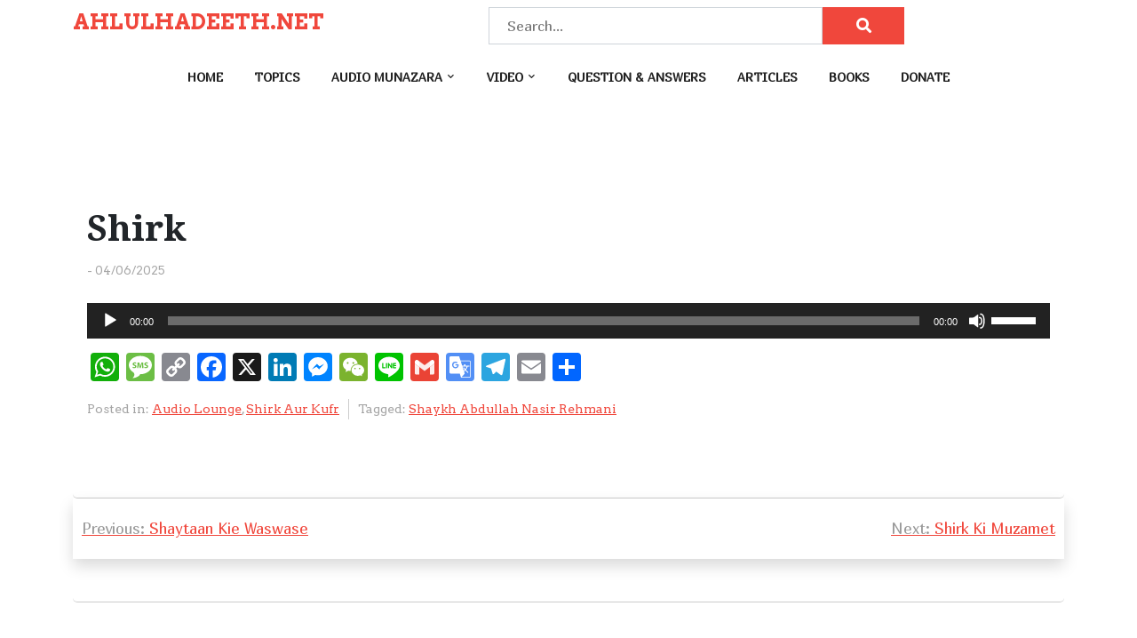

--- FILE ---
content_type: text/html; charset=UTF-8
request_url: https://ahlulhadeeth.net/shirk-3/
body_size: 10589
content:
<!doctype html>
<html lang="en-US">

<head>
	<meta charset="UTF-8">
	<meta name="viewport" content="width=device-width, initial-scale=1">
	<link rel="profile" href="https://gmpg.org/xfn/11">

	<title>Shirk &#8211; AHLULHADEETH.NET</title>
<meta name='robots' content='max-image-preview:large' />
	<style>img:is([sizes="auto" i], [sizes^="auto," i]) { contain-intrinsic-size: 3000px 1500px }</style>
	<link rel='dns-prefetch' href='//static.addtoany.com' />
<link rel='dns-prefetch' href='//fonts.googleapis.com' />
<link href='https://fonts.googleapis.com' crossorigin rel='preconnect' />
<link href='https://fonts.gstatic.com' crossorigin rel='preconnect' />
<link rel="alternate" type="application/rss+xml" title="AHLULHADEETH.NET &raquo; Feed" href="https://ahlulhadeeth.net/feed/" />
<script>
window._wpemojiSettings = {"baseUrl":"https:\/\/s.w.org\/images\/core\/emoji\/16.0.1\/72x72\/","ext":".png","svgUrl":"https:\/\/s.w.org\/images\/core\/emoji\/16.0.1\/svg\/","svgExt":".svg","source":{"concatemoji":"https:\/\/ahlulhadeeth.net\/wp-includes\/js\/wp-emoji-release.min.js?ver=6.8.3"}};
/*! This file is auto-generated */
!function(s,n){var o,i,e;function c(e){try{var t={supportTests:e,timestamp:(new Date).valueOf()};sessionStorage.setItem(o,JSON.stringify(t))}catch(e){}}function p(e,t,n){e.clearRect(0,0,e.canvas.width,e.canvas.height),e.fillText(t,0,0);var t=new Uint32Array(e.getImageData(0,0,e.canvas.width,e.canvas.height).data),a=(e.clearRect(0,0,e.canvas.width,e.canvas.height),e.fillText(n,0,0),new Uint32Array(e.getImageData(0,0,e.canvas.width,e.canvas.height).data));return t.every(function(e,t){return e===a[t]})}function u(e,t){e.clearRect(0,0,e.canvas.width,e.canvas.height),e.fillText(t,0,0);for(var n=e.getImageData(16,16,1,1),a=0;a<n.data.length;a++)if(0!==n.data[a])return!1;return!0}function f(e,t,n,a){switch(t){case"flag":return n(e,"\ud83c\udff3\ufe0f\u200d\u26a7\ufe0f","\ud83c\udff3\ufe0f\u200b\u26a7\ufe0f")?!1:!n(e,"\ud83c\udde8\ud83c\uddf6","\ud83c\udde8\u200b\ud83c\uddf6")&&!n(e,"\ud83c\udff4\udb40\udc67\udb40\udc62\udb40\udc65\udb40\udc6e\udb40\udc67\udb40\udc7f","\ud83c\udff4\u200b\udb40\udc67\u200b\udb40\udc62\u200b\udb40\udc65\u200b\udb40\udc6e\u200b\udb40\udc67\u200b\udb40\udc7f");case"emoji":return!a(e,"\ud83e\udedf")}return!1}function g(e,t,n,a){var r="undefined"!=typeof WorkerGlobalScope&&self instanceof WorkerGlobalScope?new OffscreenCanvas(300,150):s.createElement("canvas"),o=r.getContext("2d",{willReadFrequently:!0}),i=(o.textBaseline="top",o.font="600 32px Arial",{});return e.forEach(function(e){i[e]=t(o,e,n,a)}),i}function t(e){var t=s.createElement("script");t.src=e,t.defer=!0,s.head.appendChild(t)}"undefined"!=typeof Promise&&(o="wpEmojiSettingsSupports",i=["flag","emoji"],n.supports={everything:!0,everythingExceptFlag:!0},e=new Promise(function(e){s.addEventListener("DOMContentLoaded",e,{once:!0})}),new Promise(function(t){var n=function(){try{var e=JSON.parse(sessionStorage.getItem(o));if("object"==typeof e&&"number"==typeof e.timestamp&&(new Date).valueOf()<e.timestamp+604800&&"object"==typeof e.supportTests)return e.supportTests}catch(e){}return null}();if(!n){if("undefined"!=typeof Worker&&"undefined"!=typeof OffscreenCanvas&&"undefined"!=typeof URL&&URL.createObjectURL&&"undefined"!=typeof Blob)try{var e="postMessage("+g.toString()+"("+[JSON.stringify(i),f.toString(),p.toString(),u.toString()].join(",")+"));",a=new Blob([e],{type:"text/javascript"}),r=new Worker(URL.createObjectURL(a),{name:"wpTestEmojiSupports"});return void(r.onmessage=function(e){c(n=e.data),r.terminate(),t(n)})}catch(e){}c(n=g(i,f,p,u))}t(n)}).then(function(e){for(var t in e)n.supports[t]=e[t],n.supports.everything=n.supports.everything&&n.supports[t],"flag"!==t&&(n.supports.everythingExceptFlag=n.supports.everythingExceptFlag&&n.supports[t]);n.supports.everythingExceptFlag=n.supports.everythingExceptFlag&&!n.supports.flag,n.DOMReady=!1,n.readyCallback=function(){n.DOMReady=!0}}).then(function(){return e}).then(function(){var e;n.supports.everything||(n.readyCallback(),(e=n.source||{}).concatemoji?t(e.concatemoji):e.wpemoji&&e.twemoji&&(t(e.twemoji),t(e.wpemoji)))}))}((window,document),window._wpemojiSettings);
</script>
<style id='wp-emoji-styles-inline-css'>

	img.wp-smiley, img.emoji {
		display: inline !important;
		border: none !important;
		box-shadow: none !important;
		height: 1em !important;
		width: 1em !important;
		margin: 0 0.07em !important;
		vertical-align: -0.1em !important;
		background: none !important;
		padding: 0 !important;
	}
</style>
<link rel='stylesheet' id='wp-block-library-css' href='https://ahlulhadeeth.net/wp-includes/css/dist/block-library/style.min.css?ver=6.8.3' media='all' />
<style id='wp-block-library-theme-inline-css'>
.wp-block-audio :where(figcaption){color:#555;font-size:13px;text-align:center}.is-dark-theme .wp-block-audio :where(figcaption){color:#ffffffa6}.wp-block-audio{margin:0 0 1em}.wp-block-code{border:1px solid #ccc;border-radius:4px;font-family:Menlo,Consolas,monaco,monospace;padding:.8em 1em}.wp-block-embed :where(figcaption){color:#555;font-size:13px;text-align:center}.is-dark-theme .wp-block-embed :where(figcaption){color:#ffffffa6}.wp-block-embed{margin:0 0 1em}.blocks-gallery-caption{color:#555;font-size:13px;text-align:center}.is-dark-theme .blocks-gallery-caption{color:#ffffffa6}:root :where(.wp-block-image figcaption){color:#555;font-size:13px;text-align:center}.is-dark-theme :root :where(.wp-block-image figcaption){color:#ffffffa6}.wp-block-image{margin:0 0 1em}.wp-block-pullquote{border-bottom:4px solid;border-top:4px solid;color:currentColor;margin-bottom:1.75em}.wp-block-pullquote cite,.wp-block-pullquote footer,.wp-block-pullquote__citation{color:currentColor;font-size:.8125em;font-style:normal;text-transform:uppercase}.wp-block-quote{border-left:.25em solid;margin:0 0 1.75em;padding-left:1em}.wp-block-quote cite,.wp-block-quote footer{color:currentColor;font-size:.8125em;font-style:normal;position:relative}.wp-block-quote:where(.has-text-align-right){border-left:none;border-right:.25em solid;padding-left:0;padding-right:1em}.wp-block-quote:where(.has-text-align-center){border:none;padding-left:0}.wp-block-quote.is-large,.wp-block-quote.is-style-large,.wp-block-quote:where(.is-style-plain){border:none}.wp-block-search .wp-block-search__label{font-weight:700}.wp-block-search__button{border:1px solid #ccc;padding:.375em .625em}:where(.wp-block-group.has-background){padding:1.25em 2.375em}.wp-block-separator.has-css-opacity{opacity:.4}.wp-block-separator{border:none;border-bottom:2px solid;margin-left:auto;margin-right:auto}.wp-block-separator.has-alpha-channel-opacity{opacity:1}.wp-block-separator:not(.is-style-wide):not(.is-style-dots){width:100px}.wp-block-separator.has-background:not(.is-style-dots){border-bottom:none;height:1px}.wp-block-separator.has-background:not(.is-style-wide):not(.is-style-dots){height:2px}.wp-block-table{margin:0 0 1em}.wp-block-table td,.wp-block-table th{word-break:normal}.wp-block-table :where(figcaption){color:#555;font-size:13px;text-align:center}.is-dark-theme .wp-block-table :where(figcaption){color:#ffffffa6}.wp-block-video :where(figcaption){color:#555;font-size:13px;text-align:center}.is-dark-theme .wp-block-video :where(figcaption){color:#ffffffa6}.wp-block-video{margin:0 0 1em}:root :where(.wp-block-template-part.has-background){margin-bottom:0;margin-top:0;padding:1.25em 2.375em}
</style>
<style id='classic-theme-styles-inline-css'>
/*! This file is auto-generated */
.wp-block-button__link{color:#fff;background-color:#32373c;border-radius:9999px;box-shadow:none;text-decoration:none;padding:calc(.667em + 2px) calc(1.333em + 2px);font-size:1.125em}.wp-block-file__button{background:#32373c;color:#fff;text-decoration:none}
</style>
<style id='pdfemb-pdf-embedder-viewer-style-inline-css'>
.wp-block-pdfemb-pdf-embedder-viewer{max-width:none}

</style>
<link rel='stylesheet' id='video-vlog-gb-block-css' href='https://ahlulhadeeth.net/wp-content/themes/video-vlog/assets/css/admin-block.css?ver=1.0' media='all' />
<link rel='stylesheet' id='video-vlog-admin-google-font-css' href='https://fonts.googleapis.com/css2?family=Arvo:ital,wght@0,400;0,700;1,400;1,700&#038;family=Marmelad:wght@400&#038;family=Koh%20Santepheap:ital,wght@0,100;0,300;0,400;0,700;0,900;1,100;1,300;1,400;1,700;1,900&#038;display=swap' media='all' />
<style id='global-styles-inline-css'>
:root{--wp--preset--aspect-ratio--square: 1;--wp--preset--aspect-ratio--4-3: 4/3;--wp--preset--aspect-ratio--3-4: 3/4;--wp--preset--aspect-ratio--3-2: 3/2;--wp--preset--aspect-ratio--2-3: 2/3;--wp--preset--aspect-ratio--16-9: 16/9;--wp--preset--aspect-ratio--9-16: 9/16;--wp--preset--color--black: #000000;--wp--preset--color--cyan-bluish-gray: #abb8c3;--wp--preset--color--white: #ffffff;--wp--preset--color--pale-pink: #f78da7;--wp--preset--color--vivid-red: #cf2e2e;--wp--preset--color--luminous-vivid-orange: #ff6900;--wp--preset--color--luminous-vivid-amber: #fcb900;--wp--preset--color--light-green-cyan: #7bdcb5;--wp--preset--color--vivid-green-cyan: #00d084;--wp--preset--color--pale-cyan-blue: #8ed1fc;--wp--preset--color--vivid-cyan-blue: #0693e3;--wp--preset--color--vivid-purple: #9b51e0;--wp--preset--gradient--vivid-cyan-blue-to-vivid-purple: linear-gradient(135deg,rgba(6,147,227,1) 0%,rgb(155,81,224) 100%);--wp--preset--gradient--light-green-cyan-to-vivid-green-cyan: linear-gradient(135deg,rgb(122,220,180) 0%,rgb(0,208,130) 100%);--wp--preset--gradient--luminous-vivid-amber-to-luminous-vivid-orange: linear-gradient(135deg,rgba(252,185,0,1) 0%,rgba(255,105,0,1) 100%);--wp--preset--gradient--luminous-vivid-orange-to-vivid-red: linear-gradient(135deg,rgba(255,105,0,1) 0%,rgb(207,46,46) 100%);--wp--preset--gradient--very-light-gray-to-cyan-bluish-gray: linear-gradient(135deg,rgb(238,238,238) 0%,rgb(169,184,195) 100%);--wp--preset--gradient--cool-to-warm-spectrum: linear-gradient(135deg,rgb(74,234,220) 0%,rgb(151,120,209) 20%,rgb(207,42,186) 40%,rgb(238,44,130) 60%,rgb(251,105,98) 80%,rgb(254,248,76) 100%);--wp--preset--gradient--blush-light-purple: linear-gradient(135deg,rgb(255,206,236) 0%,rgb(152,150,240) 100%);--wp--preset--gradient--blush-bordeaux: linear-gradient(135deg,rgb(254,205,165) 0%,rgb(254,45,45) 50%,rgb(107,0,62) 100%);--wp--preset--gradient--luminous-dusk: linear-gradient(135deg,rgb(255,203,112) 0%,rgb(199,81,192) 50%,rgb(65,88,208) 100%);--wp--preset--gradient--pale-ocean: linear-gradient(135deg,rgb(255,245,203) 0%,rgb(182,227,212) 50%,rgb(51,167,181) 100%);--wp--preset--gradient--electric-grass: linear-gradient(135deg,rgb(202,248,128) 0%,rgb(113,206,126) 100%);--wp--preset--gradient--midnight: linear-gradient(135deg,rgb(2,3,129) 0%,rgb(40,116,252) 100%);--wp--preset--font-size--small: 13px;--wp--preset--font-size--medium: 20px;--wp--preset--font-size--large: 36px;--wp--preset--font-size--x-large: 42px;--wp--preset--spacing--20: 0.44rem;--wp--preset--spacing--30: 0.67rem;--wp--preset--spacing--40: 1rem;--wp--preset--spacing--50: 1.5rem;--wp--preset--spacing--60: 2.25rem;--wp--preset--spacing--70: 3.38rem;--wp--preset--spacing--80: 5.06rem;--wp--preset--shadow--natural: 6px 6px 9px rgba(0, 0, 0, 0.2);--wp--preset--shadow--deep: 12px 12px 50px rgba(0, 0, 0, 0.4);--wp--preset--shadow--sharp: 6px 6px 0px rgba(0, 0, 0, 0.2);--wp--preset--shadow--outlined: 6px 6px 0px -3px rgba(255, 255, 255, 1), 6px 6px rgba(0, 0, 0, 1);--wp--preset--shadow--crisp: 6px 6px 0px rgba(0, 0, 0, 1);}:root :where(.is-layout-flow) > :first-child{margin-block-start: 0;}:root :where(.is-layout-flow) > :last-child{margin-block-end: 0;}:root :where(.is-layout-flow) > *{margin-block-start: 24px;margin-block-end: 0;}:root :where(.is-layout-constrained) > :first-child{margin-block-start: 0;}:root :where(.is-layout-constrained) > :last-child{margin-block-end: 0;}:root :where(.is-layout-constrained) > *{margin-block-start: 24px;margin-block-end: 0;}:root :where(.is-layout-flex){gap: 24px;}:root :where(.is-layout-grid){gap: 24px;}body .is-layout-flex{display: flex;}.is-layout-flex{flex-wrap: wrap;align-items: center;}.is-layout-flex > :is(*, div){margin: 0;}body .is-layout-grid{display: grid;}.is-layout-grid > :is(*, div){margin: 0;}.has-black-color{color: var(--wp--preset--color--black) !important;}.has-cyan-bluish-gray-color{color: var(--wp--preset--color--cyan-bluish-gray) !important;}.has-white-color{color: var(--wp--preset--color--white) !important;}.has-pale-pink-color{color: var(--wp--preset--color--pale-pink) !important;}.has-vivid-red-color{color: var(--wp--preset--color--vivid-red) !important;}.has-luminous-vivid-orange-color{color: var(--wp--preset--color--luminous-vivid-orange) !important;}.has-luminous-vivid-amber-color{color: var(--wp--preset--color--luminous-vivid-amber) !important;}.has-light-green-cyan-color{color: var(--wp--preset--color--light-green-cyan) !important;}.has-vivid-green-cyan-color{color: var(--wp--preset--color--vivid-green-cyan) !important;}.has-pale-cyan-blue-color{color: var(--wp--preset--color--pale-cyan-blue) !important;}.has-vivid-cyan-blue-color{color: var(--wp--preset--color--vivid-cyan-blue) !important;}.has-vivid-purple-color{color: var(--wp--preset--color--vivid-purple) !important;}.has-black-background-color{background-color: var(--wp--preset--color--black) !important;}.has-cyan-bluish-gray-background-color{background-color: var(--wp--preset--color--cyan-bluish-gray) !important;}.has-white-background-color{background-color: var(--wp--preset--color--white) !important;}.has-pale-pink-background-color{background-color: var(--wp--preset--color--pale-pink) !important;}.has-vivid-red-background-color{background-color: var(--wp--preset--color--vivid-red) !important;}.has-luminous-vivid-orange-background-color{background-color: var(--wp--preset--color--luminous-vivid-orange) !important;}.has-luminous-vivid-amber-background-color{background-color: var(--wp--preset--color--luminous-vivid-amber) !important;}.has-light-green-cyan-background-color{background-color: var(--wp--preset--color--light-green-cyan) !important;}.has-vivid-green-cyan-background-color{background-color: var(--wp--preset--color--vivid-green-cyan) !important;}.has-pale-cyan-blue-background-color{background-color: var(--wp--preset--color--pale-cyan-blue) !important;}.has-vivid-cyan-blue-background-color{background-color: var(--wp--preset--color--vivid-cyan-blue) !important;}.has-vivid-purple-background-color{background-color: var(--wp--preset--color--vivid-purple) !important;}.has-black-border-color{border-color: var(--wp--preset--color--black) !important;}.has-cyan-bluish-gray-border-color{border-color: var(--wp--preset--color--cyan-bluish-gray) !important;}.has-white-border-color{border-color: var(--wp--preset--color--white) !important;}.has-pale-pink-border-color{border-color: var(--wp--preset--color--pale-pink) !important;}.has-vivid-red-border-color{border-color: var(--wp--preset--color--vivid-red) !important;}.has-luminous-vivid-orange-border-color{border-color: var(--wp--preset--color--luminous-vivid-orange) !important;}.has-luminous-vivid-amber-border-color{border-color: var(--wp--preset--color--luminous-vivid-amber) !important;}.has-light-green-cyan-border-color{border-color: var(--wp--preset--color--light-green-cyan) !important;}.has-vivid-green-cyan-border-color{border-color: var(--wp--preset--color--vivid-green-cyan) !important;}.has-pale-cyan-blue-border-color{border-color: var(--wp--preset--color--pale-cyan-blue) !important;}.has-vivid-cyan-blue-border-color{border-color: var(--wp--preset--color--vivid-cyan-blue) !important;}.has-vivid-purple-border-color{border-color: var(--wp--preset--color--vivid-purple) !important;}.has-vivid-cyan-blue-to-vivid-purple-gradient-background{background: var(--wp--preset--gradient--vivid-cyan-blue-to-vivid-purple) !important;}.has-light-green-cyan-to-vivid-green-cyan-gradient-background{background: var(--wp--preset--gradient--light-green-cyan-to-vivid-green-cyan) !important;}.has-luminous-vivid-amber-to-luminous-vivid-orange-gradient-background{background: var(--wp--preset--gradient--luminous-vivid-amber-to-luminous-vivid-orange) !important;}.has-luminous-vivid-orange-to-vivid-red-gradient-background{background: var(--wp--preset--gradient--luminous-vivid-orange-to-vivid-red) !important;}.has-very-light-gray-to-cyan-bluish-gray-gradient-background{background: var(--wp--preset--gradient--very-light-gray-to-cyan-bluish-gray) !important;}.has-cool-to-warm-spectrum-gradient-background{background: var(--wp--preset--gradient--cool-to-warm-spectrum) !important;}.has-blush-light-purple-gradient-background{background: var(--wp--preset--gradient--blush-light-purple) !important;}.has-blush-bordeaux-gradient-background{background: var(--wp--preset--gradient--blush-bordeaux) !important;}.has-luminous-dusk-gradient-background{background: var(--wp--preset--gradient--luminous-dusk) !important;}.has-pale-ocean-gradient-background{background: var(--wp--preset--gradient--pale-ocean) !important;}.has-electric-grass-gradient-background{background: var(--wp--preset--gradient--electric-grass) !important;}.has-midnight-gradient-background{background: var(--wp--preset--gradient--midnight) !important;}.has-small-font-size{font-size: var(--wp--preset--font-size--small) !important;}.has-medium-font-size{font-size: var(--wp--preset--font-size--medium) !important;}.has-large-font-size{font-size: var(--wp--preset--font-size--large) !important;}.has-x-large-font-size{font-size: var(--wp--preset--font-size--x-large) !important;}
:root :where(.wp-block-pullquote){font-size: 1.5em;line-height: 1.6;}
</style>
<link rel='stylesheet' id='contact-form-7-css' href='https://ahlulhadeeth.net/wp-content/plugins/contact-form-7/includes/css/styles.css?ver=6.1.4' media='all' />
<link rel='stylesheet' id='video-vlog-google-font-css' href='https://fonts.googleapis.com/css2?family=Arvo:ital,wght@0,400;0,700;1,400;1,700&#038;family=Marmelad:wght@400&#038;family=Koh%20Santepheap:ital,wght@0,100;0,300;0,400;0,700;0,900;1,100;1,300;1,400;1,700;1,900&#038;display=swap' media='all' />
<link rel='stylesheet' id='bootstrap-css' href='https://ahlulhadeeth.net/wp-content/themes/video-vlog/assets/css/bootstrap.css?ver=5.0.1' media='all' />
<link rel='stylesheet' id='fontawesome-css' href='https://ahlulhadeeth.net/wp-content/themes/video-vlog/assets/css/all.css?ver=5.15.3' media='all' />
<link rel='stylesheet' id='video-vlog-block-style-css' href='https://ahlulhadeeth.net/wp-content/themes/video-vlog/assets/css/block.css?ver=1.0.8' media='all' />
<link rel='stylesheet' id='video-vlog-default-style-css' href='https://ahlulhadeeth.net/wp-content/themes/video-vlog/assets/css/default-style.css?ver=1.0.8' media='all' />
<link rel='stylesheet' id='video-vlog-main-style-css' href='https://ahlulhadeeth.net/wp-content/themes/video-vlog/assets/css/main.css?ver=1.0.8' media='all' />
<link rel='stylesheet' id='video-vlog-style-css' href='https://ahlulhadeeth.net/wp-content/themes/video-vlog/style.css?ver=1.0.8' media='all' />
<link rel='stylesheet' id='video-vlog-responsive-style-css' href='https://ahlulhadeeth.net/wp-content/themes/video-vlog/assets/css/responsive.css?ver=1.0.8' media='all' />
<link rel='stylesheet' id='addtoany-css' href='https://ahlulhadeeth.net/wp-content/plugins/add-to-any/addtoany.min.css?ver=1.16' media='all' />
<link rel='stylesheet' id='__EPYT__style-css' href='https://ahlulhadeeth.net/wp-content/plugins/youtube-embed-plus/styles/ytprefs.min.css?ver=14.2.4' media='all' />
<style id='__EPYT__style-inline-css'>

                .epyt-gallery-thumb {
                        width: 33.333%;
                }
                
</style>
<script id="addtoany-core-js-before">
window.a2a_config=window.a2a_config||{};a2a_config.callbacks=[];a2a_config.overlays=[];a2a_config.templates={};
</script>
<script defer src="https://static.addtoany.com/menu/page.js" id="addtoany-core-js"></script>
<script src="https://ahlulhadeeth.net/wp-includes/js/jquery/jquery.min.js?ver=3.7.1" id="jquery-core-js"></script>
<script src="https://ahlulhadeeth.net/wp-includes/js/jquery/jquery-migrate.min.js?ver=3.4.1" id="jquery-migrate-js"></script>
<script defer src="https://ahlulhadeeth.net/wp-content/plugins/add-to-any/addtoany.min.js?ver=1.1" id="addtoany-jquery-js"></script>
<script id="__ytprefs__-js-extra">
var _EPYT_ = {"ajaxurl":"https:\/\/ahlulhadeeth.net\/wp-admin\/admin-ajax.php","security":"6f1e1216cf","gallery_scrolloffset":"20","eppathtoscripts":"https:\/\/ahlulhadeeth.net\/wp-content\/plugins\/youtube-embed-plus\/scripts\/","eppath":"https:\/\/ahlulhadeeth.net\/wp-content\/plugins\/youtube-embed-plus\/","epresponsiveselector":"[\"iframe.__youtube_prefs_widget__\"]","epdovol":"1","version":"14.2.4","evselector":"iframe.__youtube_prefs__[src], iframe[src*=\"youtube.com\/embed\/\"], iframe[src*=\"youtube-nocookie.com\/embed\/\"]","ajax_compat":"","maxres_facade":"eager","ytapi_load":"light","pause_others":"","stopMobileBuffer":"1","facade_mode":"","not_live_on_channel":""};
</script>
<script src="https://ahlulhadeeth.net/wp-content/plugins/youtube-embed-plus/scripts/ytprefs.min.js?ver=14.2.4" id="__ytprefs__-js"></script>
<script></script><link rel="https://api.w.org/" href="https://ahlulhadeeth.net/wp-json/" /><link rel="alternate" title="JSON" type="application/json" href="https://ahlulhadeeth.net/wp-json/wp/v2/posts/2265" /><link rel="EditURI" type="application/rsd+xml" title="RSD" href="https://ahlulhadeeth.net/xmlrpc.php?rsd" />
<meta name="generator" content="WordPress 6.8.3" />
<link rel="canonical" href="https://ahlulhadeeth.net/shirk-3/" />
<link rel='shortlink' href='https://ahlulhadeeth.net/?p=2265' />
<link rel="alternate" title="oEmbed (JSON)" type="application/json+oembed" href="https://ahlulhadeeth.net/wp-json/oembed/1.0/embed?url=https%3A%2F%2Fahlulhadeeth.net%2Fshirk-3%2F" />
<link rel="alternate" title="oEmbed (XML)" type="text/xml+oembed" href="https://ahlulhadeeth.net/wp-json/oembed/1.0/embed?url=https%3A%2F%2Fahlulhadeeth.net%2Fshirk-3%2F&#038;format=xml" />
<meta name="generator" content="Redux 4.5.9" /><meta name="generator" content="Powered by WPBakery Page Builder - drag and drop page builder for WordPress."/>
<meta name="generator" content="Powered by Slider Revolution 6.6.16 - responsive, Mobile-Friendly Slider Plugin for WordPress with comfortable drag and drop interface." />
<script>function setREVStartSize(e){
			//window.requestAnimationFrame(function() {
				window.RSIW = window.RSIW===undefined ? window.innerWidth : window.RSIW;
				window.RSIH = window.RSIH===undefined ? window.innerHeight : window.RSIH;
				try {
					var pw = document.getElementById(e.c).parentNode.offsetWidth,
						newh;
					pw = pw===0 || isNaN(pw) || (e.l=="fullwidth" || e.layout=="fullwidth") ? window.RSIW : pw;
					e.tabw = e.tabw===undefined ? 0 : parseInt(e.tabw);
					e.thumbw = e.thumbw===undefined ? 0 : parseInt(e.thumbw);
					e.tabh = e.tabh===undefined ? 0 : parseInt(e.tabh);
					e.thumbh = e.thumbh===undefined ? 0 : parseInt(e.thumbh);
					e.tabhide = e.tabhide===undefined ? 0 : parseInt(e.tabhide);
					e.thumbhide = e.thumbhide===undefined ? 0 : parseInt(e.thumbhide);
					e.mh = e.mh===undefined || e.mh=="" || e.mh==="auto" ? 0 : parseInt(e.mh,0);
					if(e.layout==="fullscreen" || e.l==="fullscreen")
						newh = Math.max(e.mh,window.RSIH);
					else{
						e.gw = Array.isArray(e.gw) ? e.gw : [e.gw];
						for (var i in e.rl) if (e.gw[i]===undefined || e.gw[i]===0) e.gw[i] = e.gw[i-1];
						e.gh = e.el===undefined || e.el==="" || (Array.isArray(e.el) && e.el.length==0)? e.gh : e.el;
						e.gh = Array.isArray(e.gh) ? e.gh : [e.gh];
						for (var i in e.rl) if (e.gh[i]===undefined || e.gh[i]===0) e.gh[i] = e.gh[i-1];
											
						var nl = new Array(e.rl.length),
							ix = 0,
							sl;
						e.tabw = e.tabhide>=pw ? 0 : e.tabw;
						e.thumbw = e.thumbhide>=pw ? 0 : e.thumbw;
						e.tabh = e.tabhide>=pw ? 0 : e.tabh;
						e.thumbh = e.thumbhide>=pw ? 0 : e.thumbh;
						for (var i in e.rl) nl[i] = e.rl[i]<window.RSIW ? 0 : e.rl[i];
						sl = nl[0];
						for (var i in nl) if (sl>nl[i] && nl[i]>0) { sl = nl[i]; ix=i;}
						var m = pw>(e.gw[ix]+e.tabw+e.thumbw) ? 1 : (pw-(e.tabw+e.thumbw)) / (e.gw[ix]);
						newh =  (e.gh[ix] * m) + (e.tabh + e.thumbh);
					}
					var el = document.getElementById(e.c);
					if (el!==null && el) el.style.height = newh+"px";
					el = document.getElementById(e.c+"_wrapper");
					if (el!==null && el) {
						el.style.height = newh+"px";
						el.style.display = "block";
					}
				} catch(e){
					console.log("Failure at Presize of Slider:" + e)
				}
			//});
		  };</script>
<noscript><style> .wpb_animate_when_almost_visible { opacity: 1; }</style></noscript></head>

<body class="wp-singular post-template-default single single-post postid-2265 single-format-audio wp-embed-responsive wp-theme-video-vlog no-sidebar wpb-js-composer js-comp-ver-7.1 vc_responsive">
			<div id="page" class="site">
		<a class="skip-link screen-reader-text" href="#primary">Skip to content</a>
		<header id="masthead" class="site-header px-hstyle2">
							<div class="mobile-menu-bar">
		<div class="container">
			<div class="mbar-inner">
				<div class="mlogo">
					
						<div class="site-branding brand-text">
									<h1 class="site-title"><a href="https://ahlulhadeeth.net/" rel="home">AHLULHADEETH.NET</a></h1>
									
			</div><!-- .site-branding -->
			
				</div>
				<div class="menu-search">
					<nav id="mobile-navigation" class="mobile-navigation">
						<button id="mmenu-btn" class="menu-btn" aria-expanded="false">
							<span class="mopen">Menu</span>
							<span class="mclose">Close</span>
						</button>
						<div class="menu-primary-menu-container"><ul id="wsm-menu" class="wsm-menu"><li id="menu-item-32" class="menu-item menu-item-type-custom menu-item-object-custom menu-item-home menu-item-32"><a href="http://ahlulhadeeth.net/">Home</a></li>
<li id="menu-item-496" class="menu-item menu-item-type-post_type menu-item-object-page menu-item-496"><a href="https://ahlulhadeeth.net/audio/">Topics</a></li>
<li id="menu-item-754" class="menu-item menu-item-type-taxonomy menu-item-object-category menu-item-has-children menu-item-754"><a href="https://ahlulhadeeth.net/category/audio-munazara/">Audio Munazara</a>
<ul class="sub-menu">
	<li id="menu-item-6976" class="menu-item menu-item-type-taxonomy menu-item-object-category menu-item-6976"><a href="https://ahlulhadeeth.net/category/audio-lounge-pashto/">Audio Lounge ( Pashto )</a></li>
</ul>
</li>
<li id="menu-item-36" class="menu-item menu-item-type-taxonomy menu-item-object-category menu-item-has-children menu-item-36"><a href="https://ahlulhadeeth.net/category/video/">Video</a>
<ul class="sub-menu">
	<li id="menu-item-756" class="menu-item menu-item-type-taxonomy menu-item-object-category menu-item-756"><a href="https://ahlulhadeeth.net/category/video-munazara/">Video Munazara</a></li>
</ul>
</li>
<li id="menu-item-6814" class="menu-item menu-item-type-taxonomy menu-item-object-category menu-item-6814"><a href="https://ahlulhadeeth.net/category/question-answers/">Question &amp; Answers</a></li>
<li id="menu-item-35" class="menu-item menu-item-type-taxonomy menu-item-object-category menu-item-35"><a href="https://ahlulhadeeth.net/category/articles/">Articles</a></li>
<li id="menu-item-755" class="menu-item menu-item-type-taxonomy menu-item-object-category menu-item-755"><a href="https://ahlulhadeeth.net/category/books/">Books</a></li>
<li id="menu-item-3610" class="menu-item menu-item-type-post_type menu-item-object-page menu-item-3610"><a href="https://ahlulhadeeth.net/donate/">Donate</a></li>
</ul></div>					</nav><!-- #site-navigation -->
					<div id="miSearch" class="mi-search" tabindex="0" role="button"><i class="fas fa-search"></i></div>
				</div>
			</div>
			<div id="vhSearch" class="vsearch-hide">
					<div id="vh-search" class="vh-search">
		<form method="get" class="search-form" action="https://ahlulhadeeth.net/">
	<label>
		<span class="screen-reader-text">Search for:</span>
		<input type="search" class="search-field" placeholder="Search..." value="" name="s" />
	</label>
	<button type="submit" class="search-submit"><i class="fas fa-search"></i></button>
</form>	</div>



				<i id="miRSearch" class="fas fa-times" tabindex="0" role="button"></i>
			</div>
		</div>
	</div>

			<div class="menu-deskbar">
					<div class="pxm-style2">
		<div class="logobar">
			<div class="container">
				<div class="d-flex topbar-row">
					<div class="pxms1-logo">
						
						<div class="site-branding brand-text">
									<h1 class="site-title"><a href="https://ahlulhadeeth.net/" rel="home">AHLULHADEETH.NET</a></h1>
									
			</div><!-- .site-branding -->
			
					</div>
						<div id="vh-search" class="vh-search">
		<form method="get" class="search-form" action="https://ahlulhadeeth.net/">
	<label>
		<span class="screen-reader-text">Search for:</span>
		<input type="search" class="search-field" placeholder="Search..." value="" name="s" />
	</label>
	<button type="submit" class="search-submit"><i class="fas fa-search"></i></button>
</form>	</div>



											<ul class="vh-social">
																																										
						</ul>
									</div>
			</div>
		</div>
		<div class="vhs1-navigation">
			<div class="container">
				<div class="pxms1-menu ms-auto">
						<nav id="site-navigation" class="main-navigation">
		<div class="menu-primary-menu-container"><ul id="video-vlog-menu" class="video-vlog-menu"><li class="menu-item menu-item-type-custom menu-item-object-custom menu-item-home menu-item-32"><a href="http://ahlulhadeeth.net/">Home</a></li>
<li class="menu-item menu-item-type-post_type menu-item-object-page menu-item-496"><a href="https://ahlulhadeeth.net/audio/">Topics</a></li>
<li class="menu-item menu-item-type-taxonomy menu-item-object-category menu-item-has-children menu-item-754"><a href="https://ahlulhadeeth.net/category/audio-munazara/">Audio Munazara</a>
<ul class="sub-menu">
	<li class="menu-item menu-item-type-taxonomy menu-item-object-category menu-item-6976"><a href="https://ahlulhadeeth.net/category/audio-lounge-pashto/">Audio Lounge ( Pashto )</a></li>
</ul>
</li>
<li class="menu-item menu-item-type-taxonomy menu-item-object-category menu-item-has-children menu-item-36"><a href="https://ahlulhadeeth.net/category/video/">Video</a>
<ul class="sub-menu">
	<li class="menu-item menu-item-type-taxonomy menu-item-object-category menu-item-756"><a href="https://ahlulhadeeth.net/category/video-munazara/">Video Munazara</a></li>
</ul>
</li>
<li class="menu-item menu-item-type-taxonomy menu-item-object-category menu-item-6814"><a href="https://ahlulhadeeth.net/category/question-answers/">Question &amp; Answers</a></li>
<li class="menu-item menu-item-type-taxonomy menu-item-object-category menu-item-35"><a href="https://ahlulhadeeth.net/category/articles/">Articles</a></li>
<li class="menu-item menu-item-type-taxonomy menu-item-object-category menu-item-755"><a href="https://ahlulhadeeth.net/category/books/">Books</a></li>
<li class="menu-item menu-item-type-post_type menu-item-object-page menu-item-3610"><a href="https://ahlulhadeeth.net/donate/">Donate</a></li>
</ul></div>	</nav><!-- #site-navigation -->
				</div>
			</div>
		</div>
	</div>


			</div>

		</header><!-- #masthead -->

		
<div class="container mt-5 mb-5 pt-5 pb-5">
	<div class="row">
				<div class="col-lg-12">
			<main id="primary" class="site-main">

				
	<article id="post-2265" class="myf-classic post-2265 post type-post status-publish format-audio hentry category-audio-lounge category-shirk-aur-kufr tag-shaykh-abdullah-nasir-rehmani post_format-post-format-audio">
		<div class="xpost-item pb-4 mb-5">
						<div class="xpost-text p-3">
				<header class="entry-header pb-4">
					<h1 class="entry-title">Shirk</h1>						<div class="entry-meta">
														<span class="posted-on">- <a href="https://ahlulhadeeth.net/shirk-3/" rel="bookmark"><time class="updated" datetime="2025-06-04T21:05:26+01:00">04/06/2025</time></a></span>						</div><!-- .entry-meta -->
									</header><!-- .entry-header -->

				<div class="entry-content">
					<!--[if lt IE 9]><script>document.createElement('audio');</script><![endif]-->
<audio class="wp-audio-shortcode" id="audio-2265-1" preload="none" style="width: 100%;" controls="controls"><source type="audio/mpeg" src="https://ahlulhadeeth.net/talks/abdullahnasr/Shirk.mp3?_=1" /><a href="https://ahlulhadeeth.net/talks/abdullahnasr/Shirk.mp3">https://ahlulhadeeth.net/talks/abdullahnasr/Shirk.mp3</a></audio>
<div class="addtoany_share_save_container addtoany_content addtoany_content_bottom"><div class="a2a_kit a2a_kit_size_32 addtoany_list" data-a2a-url="https://ahlulhadeeth.net/shirk-3/" data-a2a-title="Shirk"><a class="a2a_button_whatsapp" href="https://www.addtoany.com/add_to/whatsapp?linkurl=https%3A%2F%2Fahlulhadeeth.net%2Fshirk-3%2F&amp;linkname=Shirk" title="WhatsApp" rel="nofollow noopener" target="_blank"></a><a class="a2a_button_sms" href="https://www.addtoany.com/add_to/sms?linkurl=https%3A%2F%2Fahlulhadeeth.net%2Fshirk-3%2F&amp;linkname=Shirk" title="Message" rel="nofollow noopener" target="_blank"></a><a class="a2a_button_copy_link" href="https://www.addtoany.com/add_to/copy_link?linkurl=https%3A%2F%2Fahlulhadeeth.net%2Fshirk-3%2F&amp;linkname=Shirk" title="Copy Link" rel="nofollow noopener" target="_blank"></a><a class="a2a_button_facebook" href="https://www.addtoany.com/add_to/facebook?linkurl=https%3A%2F%2Fahlulhadeeth.net%2Fshirk-3%2F&amp;linkname=Shirk" title="Facebook" rel="nofollow noopener" target="_blank"></a><a class="a2a_button_x" href="https://www.addtoany.com/add_to/x?linkurl=https%3A%2F%2Fahlulhadeeth.net%2Fshirk-3%2F&amp;linkname=Shirk" title="X" rel="nofollow noopener" target="_blank"></a><a class="a2a_button_linkedin" href="https://www.addtoany.com/add_to/linkedin?linkurl=https%3A%2F%2Fahlulhadeeth.net%2Fshirk-3%2F&amp;linkname=Shirk" title="LinkedIn" rel="nofollow noopener" target="_blank"></a><a class="a2a_button_facebook_messenger" href="https://www.addtoany.com/add_to/facebook_messenger?linkurl=https%3A%2F%2Fahlulhadeeth.net%2Fshirk-3%2F&amp;linkname=Shirk" title="Messenger" rel="nofollow noopener" target="_blank"></a><a class="a2a_button_wechat" href="https://www.addtoany.com/add_to/wechat?linkurl=https%3A%2F%2Fahlulhadeeth.net%2Fshirk-3%2F&amp;linkname=Shirk" title="WeChat" rel="nofollow noopener" target="_blank"></a><a class="a2a_button_line" href="https://www.addtoany.com/add_to/line?linkurl=https%3A%2F%2Fahlulhadeeth.net%2Fshirk-3%2F&amp;linkname=Shirk" title="Line" rel="nofollow noopener" target="_blank"></a><a class="a2a_button_google_gmail" href="https://www.addtoany.com/add_to/google_gmail?linkurl=https%3A%2F%2Fahlulhadeeth.net%2Fshirk-3%2F&amp;linkname=Shirk" title="Gmail" rel="nofollow noopener" target="_blank"></a><a class="a2a_button_google_translate" href="https://www.addtoany.com/add_to/google_translate?linkurl=https%3A%2F%2Fahlulhadeeth.net%2Fshirk-3%2F&amp;linkname=Shirk" title="Google Translate" rel="nofollow noopener" target="_blank"></a><a class="a2a_button_telegram" href="https://www.addtoany.com/add_to/telegram?linkurl=https%3A%2F%2Fahlulhadeeth.net%2Fshirk-3%2F&amp;linkname=Shirk" title="Telegram" rel="nofollow noopener" target="_blank"></a><a class="a2a_button_email" href="https://www.addtoany.com/add_to/email?linkurl=https%3A%2F%2Fahlulhadeeth.net%2Fshirk-3%2F&amp;linkname=Shirk" title="Email" rel="nofollow noopener" target="_blank"></a><a class="a2a_dd addtoany_share_save addtoany_share" href="https://www.addtoany.com/share"></a></div></div>				</div><!-- .entry-content -->
									<footer class="entry-footer">
						<span class="cat-links">Posted in: <a href="https://ahlulhadeeth.net/category/audio-lounge/" rel="category tag">Audio Lounge</a>, <a href="https://ahlulhadeeth.net/category/shirk-aur-kufr/" rel="category tag">Shirk Aur Kufr</a></span><span class="tags-links">Tagged: <a href="https://ahlulhadeeth.net/tag/shaykh-abdullah-nasir-rehmani/" rel="tag">Shaykh Abdullah Nasir Rehmani</a></span>					</footer><!-- .entry-footer -->
							</div>
		</div>
	</article><!-- #post-2265 -->

	<nav class="navigation post-navigation" aria-label="Posts">
		<h2 class="screen-reader-text">Post navigation</h2>
		<div class="nav-links"><div class="nav-previous"><a href="https://ahlulhadeeth.net/shaytaan-kie-waswase/" rel="prev"><span class="nav-subtitle">Previous:</span> <span class="nav-title">Shaytaan Kie Waswase</span></a></div><div class="nav-next"><a href="https://ahlulhadeeth.net/shirk-ki-muzamet/" rel="next"><span class="nav-subtitle">Next:</span> <span class="nav-title">Shirk Ki Muzamet</span></a></div></div>
	</nav>
			</main><!-- #main -->
		</div>
			</div>
</div>


<footer id="colophon" class="site-footer pt-3 pb-3">
	<div class="container">
		<div class="site-info text-center">
			<a href="https://thefas-solutions.com/">
				Powered by The FAS Solutions			</a>
		</div><!-- .site-info -->
	</div><!-- .container -->
</footer><!-- #colophon -->
</div><!-- #page -->


		<script>
			window.RS_MODULES = window.RS_MODULES || {};
			window.RS_MODULES.modules = window.RS_MODULES.modules || {};
			window.RS_MODULES.waiting = window.RS_MODULES.waiting || [];
			window.RS_MODULES.defered = true;
			window.RS_MODULES.moduleWaiting = window.RS_MODULES.moduleWaiting || {};
			window.RS_MODULES.type = 'compiled';
		</script>
		<script type="speculationrules">
{"prefetch":[{"source":"document","where":{"and":[{"href_matches":"\/*"},{"not":{"href_matches":["\/wp-*.php","\/wp-admin\/*","\/wp-content\/uploads\/*","\/wp-content\/*","\/wp-content\/plugins\/*","\/wp-content\/themes\/video-vlog\/*","\/*\\?(.+)"]}},{"not":{"selector_matches":"a[rel~=\"nofollow\"]"}},{"not":{"selector_matches":".no-prefetch, .no-prefetch a"}}]},"eagerness":"conservative"}]}
</script>
<link rel='stylesheet' id='mediaelement-css' href='https://ahlulhadeeth.net/wp-includes/js/mediaelement/mediaelementplayer-legacy.min.css?ver=4.2.17' media='all' />
<link rel='stylesheet' id='wp-mediaelement-css' href='https://ahlulhadeeth.net/wp-includes/js/mediaelement/wp-mediaelement.min.css?ver=6.8.3' media='all' />
<link rel='stylesheet' id='rs-plugin-settings-css' href='https://ahlulhadeeth.net/wp-content/plugins/revslider/public/assets/css/rs6.css?ver=6.6.16' media='all' />
<style id='rs-plugin-settings-inline-css'>
#rs-demo-id {}
</style>
<script src="https://ahlulhadeeth.net/wp-includes/js/dist/hooks.min.js?ver=4d63a3d491d11ffd8ac6" id="wp-hooks-js"></script>
<script src="https://ahlulhadeeth.net/wp-includes/js/dist/i18n.min.js?ver=5e580eb46a90c2b997e6" id="wp-i18n-js"></script>
<script id="wp-i18n-js-after">
wp.i18n.setLocaleData( { 'text direction\u0004ltr': [ 'ltr' ] } );
</script>
<script src="https://ahlulhadeeth.net/wp-content/plugins/contact-form-7/includes/swv/js/index.js?ver=6.1.4" id="swv-js"></script>
<script id="contact-form-7-js-before">
var wpcf7 = {
    "api": {
        "root": "https:\/\/ahlulhadeeth.net\/wp-json\/",
        "namespace": "contact-form-7\/v1"
    }
};
</script>
<script src="https://ahlulhadeeth.net/wp-content/plugins/contact-form-7/includes/js/index.js?ver=6.1.4" id="contact-form-7-js"></script>
<script src="https://ahlulhadeeth.net/wp-content/plugins/revslider/public/assets/js/rbtools.min.js?ver=6.6.16" defer async id="tp-tools-js"></script>
<script src="https://ahlulhadeeth.net/wp-content/plugins/revslider/public/assets/js/rs6.min.js?ver=6.6.16" defer async id="revmin-js"></script>
<script src="https://ahlulhadeeth.net/wp-includes/js/imagesloaded.min.js?ver=5.0.0" id="imagesloaded-js"></script>
<script src="https://ahlulhadeeth.net/wp-includes/js/masonry.min.js?ver=4.2.2" id="masonry-js"></script>
<script src="https://ahlulhadeeth.net/wp-content/themes/video-vlog/assets/js/navigation.js?ver=1.0.8" id="video-vlog-navigation-js"></script>
<script src="https://ahlulhadeeth.net/wp-content/themes/video-vlog/assets/js/mobile-menu.js?ver=1.0.10" id="video-vlog-mobile-menu-js"></script>
<script src="https://ahlulhadeeth.net/wp-content/themes/video-vlog/assets/js/scripts.js?ver=1.0.8" id="video-vlog-scripts-js"></script>
<script src="https://ahlulhadeeth.net/wp-content/plugins/youtube-embed-plus/scripts/fitvids.min.js?ver=14.2.4" id="__ytprefsfitvids__-js"></script>
<script id="mediaelement-core-js-before">
var mejsL10n = {"language":"en","strings":{"mejs.download-file":"Download File","mejs.install-flash":"You are using a browser that does not have Flash player enabled or installed. Please turn on your Flash player plugin or download the latest version from https:\/\/get.adobe.com\/flashplayer\/","mejs.fullscreen":"Fullscreen","mejs.play":"Play","mejs.pause":"Pause","mejs.time-slider":"Time Slider","mejs.time-help-text":"Use Left\/Right Arrow keys to advance one second, Up\/Down arrows to advance ten seconds.","mejs.live-broadcast":"Live Broadcast","mejs.volume-help-text":"Use Up\/Down Arrow keys to increase or decrease volume.","mejs.unmute":"Unmute","mejs.mute":"Mute","mejs.volume-slider":"Volume Slider","mejs.video-player":"Video Player","mejs.audio-player":"Audio Player","mejs.captions-subtitles":"Captions\/Subtitles","mejs.captions-chapters":"Chapters","mejs.none":"None","mejs.afrikaans":"Afrikaans","mejs.albanian":"Albanian","mejs.arabic":"Arabic","mejs.belarusian":"Belarusian","mejs.bulgarian":"Bulgarian","mejs.catalan":"Catalan","mejs.chinese":"Chinese","mejs.chinese-simplified":"Chinese (Simplified)","mejs.chinese-traditional":"Chinese (Traditional)","mejs.croatian":"Croatian","mejs.czech":"Czech","mejs.danish":"Danish","mejs.dutch":"Dutch","mejs.english":"English","mejs.estonian":"Estonian","mejs.filipino":"Filipino","mejs.finnish":"Finnish","mejs.french":"French","mejs.galician":"Galician","mejs.german":"German","mejs.greek":"Greek","mejs.haitian-creole":"Haitian Creole","mejs.hebrew":"Hebrew","mejs.hindi":"Hindi","mejs.hungarian":"Hungarian","mejs.icelandic":"Icelandic","mejs.indonesian":"Indonesian","mejs.irish":"Irish","mejs.italian":"Italian","mejs.japanese":"Japanese","mejs.korean":"Korean","mejs.latvian":"Latvian","mejs.lithuanian":"Lithuanian","mejs.macedonian":"Macedonian","mejs.malay":"Malay","mejs.maltese":"Maltese","mejs.norwegian":"Norwegian","mejs.persian":"Persian","mejs.polish":"Polish","mejs.portuguese":"Portuguese","mejs.romanian":"Romanian","mejs.russian":"Russian","mejs.serbian":"Serbian","mejs.slovak":"Slovak","mejs.slovenian":"Slovenian","mejs.spanish":"Spanish","mejs.swahili":"Swahili","mejs.swedish":"Swedish","mejs.tagalog":"Tagalog","mejs.thai":"Thai","mejs.turkish":"Turkish","mejs.ukrainian":"Ukrainian","mejs.vietnamese":"Vietnamese","mejs.welsh":"Welsh","mejs.yiddish":"Yiddish"}};
</script>
<script src="https://ahlulhadeeth.net/wp-includes/js/mediaelement/mediaelement-and-player.min.js?ver=4.2.17" id="mediaelement-core-js"></script>
<script src="https://ahlulhadeeth.net/wp-includes/js/mediaelement/mediaelement-migrate.min.js?ver=6.8.3" id="mediaelement-migrate-js"></script>
<script id="mediaelement-js-extra">
var _wpmejsSettings = {"pluginPath":"\/wp-includes\/js\/mediaelement\/","classPrefix":"mejs-","stretching":"responsive","audioShortcodeLibrary":"mediaelement","videoShortcodeLibrary":"mediaelement"};
</script>
<script src="https://ahlulhadeeth.net/wp-includes/js/mediaelement/wp-mediaelement.min.js?ver=6.8.3" id="wp-mediaelement-js"></script>
<script></script>
</body>

</html>